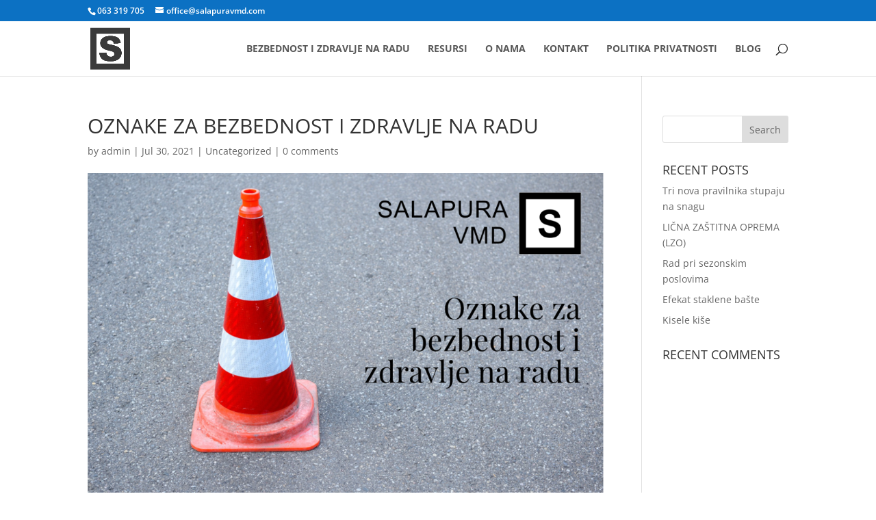

--- FILE ---
content_type: text/css
request_url: http://www.salapuravmd.com/wp-content/et-cache/683/et-core-unified-tb-420-deferred-683.min.css?ver=1761019795
body_size: 412
content:
.et_pb_section_0_tb_footer.et_pb_section{background-color:#ffffff!important}.et_pb_image_0_tb_footer{width:100px;max-width:100px;text-align:left;margin-left:0}.et_pb_text_0_tb_footer{padding-bottom:0px!important}@media only screen and (max-width:980px){.et_pb_image_0_tb_footer .et_pb_image_wrap img{width:auto}}@media only screen and (max-width:767px){.et_pb_image_0_tb_footer .et_pb_image_wrap img{width:auto}}